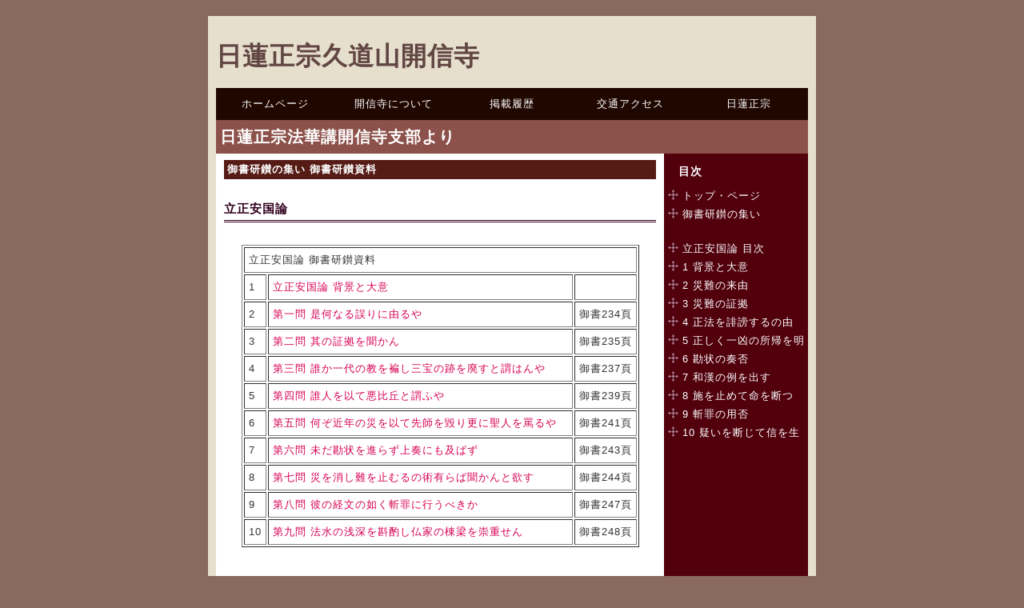

--- FILE ---
content_type: text/html
request_url: https://kaishinji.org/p0900300.html
body_size: 1691
content:
<!DOCTYPE html PUBLIC "-//W3C//DTD XHTML 1.0 Transitional//EN" "http://www.w3.org/TR/xhtml1/DTD/xhtml1-transitional.dtd">
<html xmlns="http://www.w3.org/1999/xhtml" xml:lang="ja" lang="ja">
<head>
<meta http-equiv="Content-Type" content="text/html; charset=utf-8" />
<meta http-equiv="Content-Style-Type" content="text/css" />
<meta http-equiv="Content-Script-Type" content="text/javascript" />
<meta http-equiv="imagetoolbar" content="no" />
<meta name="description" content="" />
<meta name="keywords" content="" />
<link rel="stylesheet" href="css/common.css" type="text/css" />
<script type="text/javascript" src="js/jquery.js"></script>
<script type="text/javascript" src="js/common.js"></script>
<title>日蓮正宗久道山開信寺</title>
</head>
<body>
<div id="top">
   <div id="header">
      <h1><a href="index.html">日蓮正宗久道山開信寺</a></h1>
   </div><!-- /#header -->
   <div id="menu">
      <ul>
<li><a href="index.html">ホームページ</a></li>
<li><a href="p09003101.html">開信寺について</a></li>
<li><a href="p09003100.html">掲載履歴</a></li>
<li><a href="p09003103.html">交通アクセス</a></li>
<li><a href="http://www.nichirenshoshu.or.jp/">日蓮正宗</a></li>
      </ul>
   </div><!-- /#menu -->
   <div id="contents">
      <h1>日蓮正宗法華講開信寺支部より</h1>
      <div id="main">
         <h3>御書研鑚の集い 御書研鑚資料</h3>
<br/>
         <h2 id="no001">立正安国論</h2>
<br/>
<table align="center" border="1"  cellpadding="5">
<tbody>
<tr><td colspan="3">立正安国論 御書研鑚資料</td></tr>
<tr><td>1</td><td><a href="p0900301.html">立正安国論 背景と大意</a></td><td></td></tr>
<tr><td>2</td><td><a href="p0900302.html">第一問 是何なる誤りに由るや</a></td><td>御書234頁</td></tr>
<tr><td>3</td><td><a href="p0900303.html">第二問 其の証拠を聞かん</a></td><td>御書235頁</td></tr>
<tr><td>4</td><td><a href="p0900304.html">第三問 誰か一代の教を褊し三宝の跡を廃すと謂はんや</a></td><td>御書237頁</td></tr>
<tr><td>5</td><td><a href="p0900305.html">第四問 誰人を以て悪比丘と謂ふや</a></td><td>御書239頁</td></tr>
<tr><td>6</td><td><a href="p0900306.html">第五問 何ぞ近年の災を以て先師を毀り更に聖人を罵るや　</a></td><td>御書241頁</td></tr>
<tr><td>7</td><td><a href="p0900307.html">第六問 未だ勘状を進らず上奏にも及ばず</a></td><td>御書243頁</td></tr>
<tr><td>8</td><td><a href="p0900308.html">第七問 災を消し難を止むるの術有らば聞かんと欲す</a></td><td>御書244頁</td></tr>
<tr><td>9</td><td><a href="p0900309.html">第八問 彼の経文の如く斬罪に行うべきか</a></td><td>御書247頁</td></tr>
<tr><td>10</td><td><a href="p0900310.html">第九問 法水の浅深を斟酌し仏家の棟梁を崇重せん</a></td><td>御書248頁</td></tr>
</tbody>
</table>
<br/><br/>
      </div><!-- /#main -->
      <div id="sub">
         <div class="section">
            <h2>　目次　</h2>
            <ul>
<li><a href="index.html">トップ・ページ</a></li>
<li><a href="p0900000.html">御書研鑚の集い</a></li><br/>
<li><a href="p0900300.html">立正安国論 目次</a></li>
<li><a href="p0900301.html"> 1 背景と大意</a></li>
<li><a href="p0900302.html"> 2 災難の来由</a></li>
<li><a href="p0900303.html"> 3 災難の証拠</a></li>
<li><a href="p0900304.html"> 4 正法を誹謗するの由</a></li>
<li><a href="p0900305.html"> 5 正しく一凶の所帰を明</a></li>
<li><a href="p0900306.html"> 6 勘状の奏否</a></li>
<li><a href="p0900307.html"> 7 和漢の例を出す</a></li>
<li><a href="p0900308.html"> 8 施を止めて命を断つ</a></li>
<li><a href="p0900309.html"> 9 斬罪の用否</a></li>
<li><a href="p0900310.html">10 疑いを断じて信を生</a></li>
            </ul>
         </div><!-- /.section -->
         <div class="section">
         </div><!-- /.section -->
      </div><!-- /#sub -->
   </div><!-- /#contents -->
   <div id="pageTop">
      <a href="#">ページのトップへ戻る</a>
   </div><!-- /#pageTop -->
   <div id="footer">
      <div class="copyright">Copyright &copy; 2018 Kaishinji All Rights Reserved.</div>
   </div><!-- /footer -->
</div><!-- /top -->
</body>
</html>


--- FILE ---
content_type: text/css
request_url: https://kaishinji.org/css/common.css
body_size: 1239
content:
@charset "UTF-8";


/* ========BASIC======== */
html {
   overflow-y:scroll;
}

body {
   margin:20px 0;
   padding:0;
   line-height:1.6;
   letter-spacing:1px;
   font-family:Verdana, Helvetica, sans-serif;
   font-size:13px;
   color:#333;
   background:#8a695f;
}


br {
   letter-spacing:normal;
}

a {
   color:#333;
   text-decoration:none;
}

a:hover {
   color:#31001D;
   text-decoration:none;
}

img {
   border:0;
}

h1,h2,h3,h4,h5,h6 {
   margin:0;
}


/* ========TEMPLATE LAYOUT======== */
#top {
   width:740px;
   margin:0 auto;
   padding:10px;
   background-color:#E7DFCE;
}

#header {
   width:740px;
}

#menu {
   width:740px;
}

#contents {
   clear:both;
   width:740px;
   background: #51000c url(../images/bg_contents.gif) -440px 0 repeat-y;
}

#headImage {
   width:740px;
}

#main {
   float:left;
   width:540px;
   padding:0 10px;
}

#sub {
   float:right;
   width:180px;
}

#footer {
   clear:both;
   width:740px;
}

/* 回り込み解除 */
#contents:after {
   content:"";
   display:block;
   height:0;
   clear:both;
   visibility:hidden;
}


/* ========HEADER CUSTOMIZE======== */
#header h1 {
   margin:0;
   padding:0;
   font-size:32px;
   color:#fff;
   line-height:80px;
}

#header h1 a {
   color:#624643;
}

#header h1 a:hover {
   color:#AE847F;
}

#headImage {
   width:740px;
   height:200px;
   overflow:hidden;
   position:relative;
   list-style:none;
}

#headImage ul {
   list-style:none;
   margin:0;
   padding:0;
}

#headImage li {
   position:absolute;
   background:#fff;
}

/* ========MENU CUSTOMIZE======== */
#menu ul {
   margin:0;
   padding:0;
}

#menu li {
   float:left;
   color:#333;
   text-align:center;
   list-style-type:none;
}

#menu li a {
   display:block;
   width:148px;
   padding:10px 0;
   color:#fff;
   background-color:#200700;
}

#menu li a.active {
   display:block;
   width:148px;
   padding:10px 0;
   color:#fff;
   background-color:#3f1508;
}

#menu li a:hover {
   color:#ddd;
   background-color:#3f1508;
}

/* 回り込み解除 */
#menu ul:after {
   content:"";
   display:block;
   height:0;
   clear:both;
   visibility:hidden;
}


/* ========HEADLINE CONTENTS CUSTOMIZE======== */
#contents h1 {
   margin-bottom:8px;
   padding:5px;
   color:#fff;
   font-family:Georgia;
   font-size:20px;
   font-weight:bold;
   background:#8C514A;
}


/* ========MAIN CONTENTS CUSTOMIZE======== */
#main a {
   color:#D70053;
}

#main a:hover {
   color:#D2447B;
   border:0;
   border-bottom:1px solid #D2447B;
}

#main h2 {
   margin-bottom:8px;
   padding:2px 2px 2px 0;
   color:#31001D;
   font-size:15px;
   font-weight:bold;
   border-bottom:3px double #31001D;
}

#main h3 {
   margin-bottom:3px;
   padding:2px 4px;
   font-size:13px;
   color:#fff;
   background:#551b14;
}

#main h4 {
   margin-bottom:2px;
   font-size:13px;
   color:#551b14;
   border-bottom:2px solid #551b14;
}

#main h5 {
   margin-top:5px;
   margin-bottom:2px;
   padding-left:5px;
   font-size:13px;
   color:#551b14;
   border-left:8px solid #551b14;
}

#main h6 {
   font-size:13px;
   color:#551b14;
}

#main p {
   margin:0 0 1em 0;
}

#main dt {
   margin-bottom:3px;
}

#main dd {
   padding:0;
   margin:0 0 0.5em 1em;
   padding:3px;
   background:#f1f1f1;
}


/* ========sub CONTENTS CUSTOMIZE======== */

span {
display:inline-block;
width: 6em;
}


#sub h2 {
   padding:3px;
   font-size:14px;
   font-weight:bold;
   color:#fff;
}

#sub ul {
   margin:0;
   padding:5px 0 1em 5px;
}

#sub li {
   margin:0;
   padding-left:18px;
   color:#fff;
   line-height:1.8;
   background:url(../images/bg_sub_li.gif) 0 4px no-repeat;
   list-style:none;
}

#sub li a {
   color:#fff;
}

#sub li a:hover {
   color:#ddd;
   border-bottom:1px solid #ddd;
}


/* ========PAGETOP CUSTOMIZE========= */
#pageTop {
   margin:10px 0;
   text-align:right;
   font-size:11px;
}

#pageTop a {
   padding:0 0 0 12px;
   background:url(../images/bg_pagetop.gif) 0 50% no-repeat;
}


/* ========FOOTER CUSTOMIZE======== */
.copyright {
   padding:10px 0;
   font-style:normal;
   font-size:11px;
   color:#333;
   text-align:center;
}